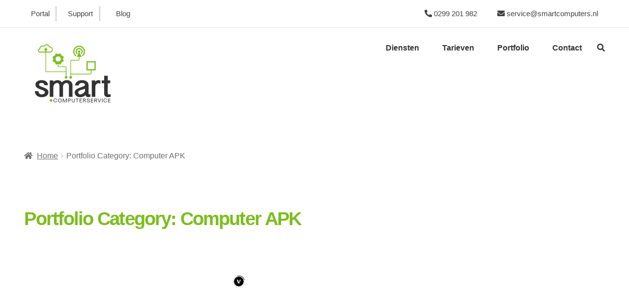

--- FILE ---
content_type: image/svg+xml
request_url: https://www.smartcomputers.nl/wp-content/uploads/2024/01/smartcomputerservice-logo.svg
body_size: 5511
content:
<?xml version="1.0" encoding="utf-8"?>
<!-- Generator: Adobe Illustrator 16.0.0, SVG Export Plug-In . SVG Version: 6.00 Build 0)  -->
<!DOCTYPE svg PUBLIC "-//W3C//DTD SVG 1.1//EN" "http://www.w3.org/Graphics/SVG/1.1/DTD/svg11.dtd">
<svg version="1.1" id="Layer_1" xmlns="http://www.w3.org/2000/svg" xmlns:xlink="http://www.w3.org/1999/xlink" x="0px" y="0px"
	 width="205px" height="158px" viewBox="0 0 205 158" enable-background="new 0 0 205 158" xml:space="preserve">
<path fill="#333333" d="M53.343,147.985c0-2.959,1.873-4.93,4.681-4.93c2.192,0,4.007,1.465,4.511,3.672h-1.229
	c-0.432-1.535-1.745-2.554-3.281-2.554c-2.056,0-3.424,1.522-3.424,3.812c0,2.292,1.368,3.814,3.424,3.814
	c1.634,0,2.975-1.118,3.338-2.779h1.216c-0.462,2.333-2.292,3.897-4.554,3.897C55.216,152.918,53.343,150.947,53.343,147.985z"/>
<path fill="#333333" d="M64.703,147.974c0-2.947,1.869-4.918,4.678-4.918c2.808,0,4.681,1.971,4.681,4.918
	c0,2.963-1.873,4.945-4.681,4.945C66.572,152.918,64.703,150.937,64.703,147.974z M72.806,147.974c0-2.277-1.37-3.8-3.424-3.8
	c-2.054,0-3.422,1.522-3.422,3.8c0,2.29,1.368,3.826,3.422,3.826C71.436,151.8,72.806,150.264,72.806,147.974z"/>
<path fill="#333333" d="M76.661,143.335h1.691l3.409,7.992l3.409-7.992h1.69v9.583h-1.258v-8.046l-3.367,8.046h-0.95l-3.367-8.046
	v8.046h-1.257V143.335L76.661,143.335z"/>
<path fill="#333333" d="M89.933,143.335h3.953c1.803,0,3.001,1.091,3.001,2.712c0,1.648-1.198,2.75-3.001,2.75H91.19v4.121h-1.257
	V143.335z M93.887,147.681c1.048,0,1.745-0.655,1.745-1.634c0-0.951-0.697-1.595-1.745-1.595h-2.696v3.229H93.887L93.887,147.681z"
	/>
<path fill="#333333" d="M99.488,149.188v-5.992h1.258v5.992c0,1.551,1.063,2.611,2.543,2.611c1.495,0,2.515-1.118,2.515-2.611
	v-5.992h1.257v5.992c0,2.164-1.593,3.729-3.771,3.729C101.094,152.918,99.488,151.369,99.488,149.188z"/>
<path fill="#333333" d="M112.536,144.452h-2.961v-1.117h7.182v1.117h-2.963v8.467h-1.258V144.452L112.536,144.452z"/>
<path fill="#333333" d="M119.271,143.335h6.187v1.118h-4.93v2.767h4.429v1.119h-4.429v3.466h4.93v1.115h-6.187V143.335z"/>
<path fill="#333333" d="M127.975,143.335h4.15c1.689,0,2.806,1.007,2.806,2.502c0,1.314-0.894,2.305-2.248,2.473l2.864,4.608h-1.481
	l-2.849-4.579h-1.983v4.579h-1.259V143.335L127.975,143.335z M132.125,147.219c0.934,0,1.551-0.558,1.551-1.382
	c0-0.826-0.617-1.385-1.551-1.385h-2.892v2.767H132.125L132.125,147.219z"/>
<path fill="#333333" d="M15.361,124.642c0.025,1.447,0.245,2.685,0.653,3.71c0.412,1.025,0.951,1.853,1.623,2.48
	c0.669,0.63,1.468,1.086,2.399,1.373c0.93,0.289,1.928,0.433,2.993,0.433c0.901,0,1.848-0.082,2.829-0.247
	c0.984-0.164,1.884-0.449,2.705-0.861c0.82-0.407,1.499-0.956,2.03-1.639c0.534-0.685,0.8-1.542,0.8-2.582
	c0-0.877-0.255-1.641-0.762-2.298c-0.502-0.658-1.181-1.235-2.03-1.742c-0.843-0.508-1.822-0.969-2.929-1.397
	c-1.105-0.421-2.248-0.837-3.424-1.249c-1.722-0.601-3.452-1.234-5.188-1.907c-1.736-0.667-3.3-1.49-4.692-2.461
	c-1.396-0.97-2.531-2.14-3.403-3.503c-0.877-1.37-1.313-3.032-1.313-5.004c0-1.912,0.423-3.58,1.271-5.002
	c0.845-1.424,1.978-2.597,3.403-3.526c1.417-0.928,3.059-1.616,4.918-2.071c1.859-0.451,3.788-0.675,5.783-0.675
	c2.241,0,4.33,0.251,6.273,0.759c1.941,0.506,3.634,1.277,5.084,2.313c1.449,1.041,2.604,2.367,3.465,3.979
	c0.863,1.613,1.345,3.528,1.455,5.742c-1.094,0-2.044,0-2.868,0c-0.822,0-1.567,0-2.238,0c-0.667,0-1.309-0.006-1.927-0.021
	c-0.615-0.012-1.263-0.021-1.943-0.021c-0.14-1.067-0.426-1.96-0.864-2.685c-0.435-0.726-0.975-1.307-1.62-1.747
	c-0.642-0.434-1.372-0.741-2.193-0.92c-0.82-0.176-1.694-0.264-2.623-0.264c-2.052,0-3.624,0.38-4.717,1.147
	c-1.093,0.767-1.639,1.788-1.639,3.075c0,0.793,0.26,1.495,0.777,2.109c0.52,0.615,1.214,1.179,2.074,1.679
	c0.86,0.507,1.843,0.979,2.951,1.419c1.106,0.436,2.248,0.86,3.423,1.272c1.667,0.599,3.371,1.264,5.104,1.986
	c1.737,0.724,3.301,1.563,4.695,2.522c1.396,0.954,2.536,2.068,3.425,3.342c0.888,1.27,1.333,2.767,1.333,4.488
	c0,2.352-0.473,4.345-1.414,5.988c-0.947,1.639-2.215,2.985-3.815,4.038c-1.597,1.05-3.449,1.819-5.557,2.298
	c-2.105,0.474-4.32,0.714-6.641,0.714c-2.268,0-4.403-0.307-6.397-0.919c-1.995-0.616-3.757-1.555-5.289-2.812
	c-1.532-1.256-2.759-2.821-3.688-4.696c-0.931-1.873-1.435-4.077-1.521-6.62L15.361,124.642L15.361,124.642z"/>
<path fill="#333333" d="M43.895,97.168h8.981v3.444c1.666-1.449,3.465-2.498,5.39-3.157c1.928-0.656,3.764-0.982,5.513-0.982
	c2.023,0,3.931,0.415,5.721,1.249c1.791,0.837,3.423,2.303,4.9,4.409c0.847-1.012,1.783-1.887,2.81-2.625
	c1.025-0.736,2.097-1.334,3.219-1.784c1.118-0.452,2.252-0.786,3.402-1.005c1.147-0.219,2.281-0.328,3.401-0.328
	c2.051,0,3.931,0.328,5.638,0.984c1.708,0.657,3.19,1.572,4.45,2.745c1.258,1.175,2.232,2.56,2.934,4.145
	c0.693,1.584,1.045,3.307,1.045,5.164v29.482h-8.981v-27.8c0-1.478-0.191-2.694-0.573-3.648c-0.385-0.958-0.876-1.722-1.478-2.297
	c-0.603-0.574-1.277-0.976-2.031-1.21c-0.752-0.231-1.496-0.348-2.233-0.348c-1.04,0-2.087,0.244-3.135,0.736
	c-1.054,0.494-1.994,1.183-2.832,2.071c-0.833,0.891-1.516,1.934-2.048,3.137c-0.534,1.205-0.8,2.501-0.8,3.897v25.461h-8.937v-27.8
	c0-1.478-0.195-2.694-0.576-3.648c-0.381-0.958-0.86-1.722-1.436-2.297c-0.573-0.574-1.208-0.976-1.905-1.21
	c-0.697-0.231-1.36-0.348-1.987-0.348c-1.34,0-2.586,0.325-3.733,0.981c-1.149,0.658-2.147,1.493-2.992,2.5
	c-0.848,1.014-1.52,2.121-2.01,3.323c-0.493,1.203-0.736,2.352-0.736,3.446v25.052h-8.983V97.168z"/>
<path fill="#333333" d="M107.83,109.797c0.135-2.297,0.735-4.285,1.803-5.966c1.066-1.682,2.404-3.068,4.018-4.161
	c1.612-1.095,3.412-1.899,5.395-2.422c1.979-0.519,3.954-0.775,5.921-0.775c2.161,0,4.258,0.233,6.299,0.695
	c2.032,0.466,3.836,1.21,5.408,2.233c1.572,1.025,2.838,2.349,3.795,3.959c0.957,1.613,1.436,3.565,1.436,5.862v20.913
	c0,0.624,0.127,1.202,0.387,1.721c0.262,0.52,0.582,0.78,0.964,0.78c0.138,0,0.514-0.082,1.129-0.247
	c0.615-0.166,1.388-0.397,2.317-0.7v6.931c-1.26,0.356-2.297,0.621-3.116,0.803c-0.821,0.176-1.656,0.264-2.501,0.264
	c-1.698,0-3.175-0.451-4.429-1.354c-1.261-0.9-2.159-2.238-2.707-4.017c-1.12,1.148-2.239,2.069-3.362,2.768
	c-1.121,0.697-2.254,1.239-3.401,1.62c-1.148,0.382-2.302,0.638-3.465,0.776c-1.16,0.137-2.347,0.206-3.547,0.206
	c-1.858,0-3.594-0.286-5.207-0.861c-1.615-0.571-3.021-1.387-4.223-2.439c-1.205-1.05-2.153-2.321-2.854-3.813
	c-0.693-1.487-1.043-3.163-1.043-5.021c0-1.614,0.375-3.035,1.129-4.267c0.753-1.228,1.734-2.315,2.95-3.261
	c1.216-0.94,2.605-1.767,4.163-2.479c1.559-0.709,3.151-1.357,4.776-1.948c1.626-0.586,3.221-1.14,4.778-1.657
	c1.558-0.521,2.942-1.061,4.161-1.621c1.216-0.563,2.201-1.161,2.951-1.805c0.751-0.639,1.129-1.402,1.129-2.275
	c0-1.285-0.65-2.378-1.95-3.279c-1.299-0.902-3.107-1.352-5.43-1.352c-2.381,0-4.302,0.479-5.76,1.433
	c-1.466,0.958-2.362,2.544-2.688,4.756L107.83,109.797L107.83,109.797z M132.882,118.037c-0.686,0.494-1.587,0.919-2.706,1.271
	c-1.124,0.358-2.311,0.706-3.564,1.048c-1.263,0.342-2.529,0.695-3.815,1.066c-1.286,0.37-2.446,0.813-3.486,1.332
	c-1.039,0.52-1.887,1.142-2.543,1.864c-0.652,0.726-0.981,1.595-0.981,2.605c0,0.959,0.155,1.777,0.47,2.461
	c0.314,0.685,0.719,1.242,1.211,1.681c0.493,0.439,1.05,0.76,1.68,0.964c0.63,0.205,1.272,0.309,1.929,0.309
	c2.047,0,4.106-0.678,6.172-2.032c2.063-1.353,3.94-3.436,5.636-6.253V118.037L132.882,118.037z"/>
<path fill="#333333" d="M150.061,97.168h8.654v3.118c2.297-2.54,5.209-3.813,8.731-3.813c0.517,0,1.169,0.075,1.948,0.224
	c0.778,0.152,1.564,0.394,2.358,0.718v8.201c-2.518-0.903-4.007-1.353-4.469-1.353c-1.313,0-2.483,0.267-3.511,0.798
	c-1.021,0.534-1.892,1.246-2.6,2.133c-0.715,0.89-1.254,1.915-1.621,3.075c-0.367,1.162-0.553,2.387-0.553,3.671v24.97h-8.939
	V97.168L150.061,97.168z"/>
<path fill="#333333" d="M190.502,85.319v11.849h6.154v7.012h-6.154v24.809c0,1.391,0.261,2.35,0.78,2.869
	c0.521,0.521,1.202,0.78,2.049,0.78c0.359,0,0.863-0.049,1.52-0.144c0.653-0.098,1.583-0.281,2.786-0.553v6.764
	c-1.146,0.297-2.289,0.537-3.424,0.718c-1.136,0.177-2.19,0.265-3.176,0.265c-1.286,0-2.501-0.155-3.65-0.471
	c-1.147-0.313-2.161-0.813-3.035-1.499c-0.874-0.682-1.571-1.569-2.089-2.663c-0.522-1.092-0.779-2.431-0.779-4.019V104.18h-6.19
	v-7.012h6.19V85.32L190.502,85.319L190.502,85.319z"/>
<path fill="#7CBD1E" d="M50.459,148.093c0,1.856-1.501,3.365-3.374,3.365c-1.857,0-3.362-1.509-3.362-3.365
	c0-1.852,1.504-3.368,3.362-3.368C48.958,144.725,50.459,146.24,50.459,148.093z"/>
<path fill="#7CBD1E" d="M160.006,48.235h-23.359v23.359h11.025v6.812c0,0.008-0.012,0.71-0.502,1.183
	c-0.368,0.354-0.95,0.521-1.729,0.494h-0.015h-47.79V49.13l-0.001-0.015c-0.026-0.778,0.14-1.357,0.494-1.729
	c0.471-0.492,1.174-0.501,1.181-0.501h5.948v0.016h9.542c0.404,0.055,1.938,0.195,3.021-0.71c0.451-0.377,0.993-1.091,1.005-2.344
	l0.001-6.635l0.347,0.009l5.702,0.108l-4.479-8.048h0.002l-1.462-2.569c1.21-0.385,2.095-1.505,2.095-2.842
	c0-1.656-1.341-2.998-2.997-2.998c-1.655,0-2.996,1.341-2.996,2.998c0,1.357,0.91,2.495,2.153,2.859l-1.026,1.95l-0.016,0.026
	l-4.41,8.375l5.158,0.098l0.145,0.003v6.656c-0.004,0.683-0.271,0.91-0.359,0.984c-0.471,0.396-1.388,0.358-1.666,0.31l-0.073-0.01
	h-6.856v-0.016H99.32c-0.005,0-0.009,0-0.012,0c-0.228,0-1.48,0.043-2.44,1.021c-0.714,0.728-1.057,1.749-1.017,3.033v36.975
	c-1.382,0.417-2.396,1.693-2.396,3.207c0,1.857,1.506,3.366,3.364,3.366c1.871,0,3.372-1.509,3.372-3.366
	c0-1.571-1.085-2.893-2.556-3.257v-4.22h47.763c1.286,0.041,2.304-0.301,3.032-1.015c0.977-0.961,1.021-2.215,1.021-2.438
	c0-0.005,0-0.012,0-0.014v-6.802h10.554L160.006,48.235L160.006,48.235z M156.973,68.562H139.68V51.267h17.294L156.973,68.562
	L156.973,68.562z"/>
<path fill="#7CBD1E" d="M123.775,30.74c1.979-1.643,3.252-4.098,3.252-6.871c0-4.964-4.025-8.992-8.992-8.992
	c-4.965,0-8.993,4.028-8.993,8.992c0,2.824,1.316,5.324,3.356,6.967l1.515-2.659c-1.146-1.085-1.87-2.607-1.87-4.309
	c0-3.313,2.683-5.995,5.992-5.995c3.313,0,5.992,2.683,5.992,5.995c0,1.678-0.701,3.18-1.814,4.262L123.775,30.74z"/>
<path fill="#7CBD1E" d="M109.414,36.075l1.49-2.614c-2.937-2.182-4.854-5.651-4.854-9.591c0-6.62,5.365-11.988,11.985-11.988
	s11.99,5.369,11.99,11.988c0,3.863-1.852,7.28-4.695,9.465l1.55,2.585c3.712-2.719,6.139-7.092,6.139-12.051
	c0-8.275-6.707-14.984-14.983-14.984c-8.273,0-14.983,6.709-14.983,14.984C103.052,28.924,105.572,33.368,109.414,36.075z"/>
<path fill="#7CBD1E" d="M85.896,86.083V65.581c0.056-0.403,0.195-1.938-0.71-3.021c-0.376-0.452-1.092-0.991-2.347-1.002h-3.582l0,0
	h-12.25c-0.684-0.006-0.91-0.274-0.985-0.362c-0.396-0.472-0.354-1.385-0.31-1.665l0.013-0.074v-4.193
	c0.719-0.031,1.44-0.108,2.157-0.27h0.004l0.85,2.012c0.003,0.002,0.003,0.002,0.003,0.002l2.123-0.901l2.121-0.898
	c0.001,0,0.001-0.003,0.001-0.003l-0.853-2.014l0,0c1.503-0.993,2.745-2.274,3.678-3.737l2.027,0.819c0,0,0,0,0-0.002l1.731-4.273
	v-0.002l-2.026-0.817c0,0,0,0-0.001-0.003c0.347-1.699,0.346-3.485-0.044-5.242l0,0l2.012-0.853v-0.003l-1.798-4.243
	c0,0,0-0.002,0-0.001l-2.013,0.853c-0.994-1.505-2.274-2.746-3.739-3.679v-0.002l0.817-2.025c0.003-0.001,0-0.001,0-0.001
	l-4.271-1.729H68.5l-0.821,2.026h-0.001c-1.699-0.348-3.483-0.348-5.243,0.046l-0.001-0.003l-0.853-2.012H61.58l-2.121,0.9
	l-2.123,0.9l-0.002,0.003l0.856,2.008c0,0.002-0.001,0.002-0.001,0.002c-1.505,0.994-2.743,2.276-3.677,3.739h-0.001l-2.027-0.82
	v0.003l-1.73,4.274c0,0,0,0,0.002,0l2.026,0.819c0,0.002,0,0.002,0,0.002c-0.35,1.702-0.346,3.484,0.043,5.241v0.003l-2.01,0.854
	h-0.001l1.8,4.244h0.002l2.01-0.852l0,0c0.994,1.502,2.274,2.744,3.74,3.676c0,0,0,0,0,0.004l-0.82,2.022v0.002l4.274,1.729
	l0.003-0.002l0.817-2.023h0.004c0.429,0.086,0.865,0.151,1.303,0.193v4.081c-0.001,0.02-0.283,1.834,0.71,3.02
	c0.378,0.451,1.089,0.995,2.346,1.005h13.304v-0.002h2.53c0.681,0.006,0.909,0.276,0.984,0.362c0.396,0.471,0.356,1.389,0.311,1.666
	l-0.013,0.074v8.901h-47.29h-0.014c-0.777,0.024-1.359-0.142-1.728-0.495c-0.491-0.473-0.501-1.176-0.501-1.184V26.4h10.279
	c0.04,0,0.08,0,0.119-0.005c2.476-0.26,7.004-2.417,6.418-8.741c-0.25-2.036-2.152-5.906-7.545-6.637
	c-0.517-1.503-2.15-4.408-7.17-5.466c-0.056-0.011-0.55-0.116-1.29-0.116c-1.532,0-4.29,0.446-6.318,3.292
	c-0.49-0.083-1.161-0.162-1.941-0.162c-1.588,0-3.934,0.334-6.101,1.91c-0.562,0.325-3.422,2.182-3.684,6.368
	c-1.711,0.463-3.863,1.805-3.831,4.71c-0.008,0.175-0.042,1.752,1.204,3.098c1.01,1.093,2.527,1.68,4.544,1.747h13.535v46.252
	c0,0.002,0,0.009,0,0.012c0,0.227,0.045,1.479,1.021,2.438c0.727,0.717,1.749,1.059,3.033,1.017h47.256v10.013
	c-1.384,0.418-2.397,1.693-2.397,3.208c0,1.857,1.504,3.367,3.361,3.367c1.871,0,3.374-1.51,3.374-3.367
	C88.452,87.769,87.366,86.45,85.896,86.083z M58.607,43.72c-0.282-1.75,0.13-3.506,1.168-4.945c1.038-1.438,2.571-2.387,4.323-2.67
	c0.354-0.058,0.714-0.087,1.071-0.087c3.266,0,6.02,2.348,6.545,5.58c0.282,1.75-0.132,3.507-1.17,4.944
	c-1.038,1.438-2.572,2.385-4.322,2.67c-0.354,0.058-0.716,0.087-1.072,0.087C61.882,49.297,59.13,46.953,58.607,43.72z
	 M32.103,24.126l-12.795,0c-3.379-0.114-3.521-2.089-3.512-2.531c-0.026-2.343,2.493-2.645,2.772-2.669
	c0.605-0.05,1.066-0.567,1.045-1.174c-0.134-3.794,2.466-5.257,2.568-5.313c0.05-0.028,0.101-0.06,0.146-0.092
	c1.687-1.245,3.545-1.508,4.809-1.508c1.254,0,2.138,0.251,2.144,0.255c0.497,0.147,1.036-0.064,1.302-0.512
	c1.405-2.375,3.393-2.874,4.814-2.874c0.486,0,0.799,0.065,0.808,0.066c5.094,1.073,5.604,4.299,5.621,4.425
	c0.064,0.542,0.506,0.964,1.051,1.003c5.61,0.4,6.245,4.558,6.266,4.693c0.494,5.343-3.641,6.135-4.347,6.228h-9.354v-4.325h2.952
	l-4.619-6.928l-4.618,6.928h2.948V24.126L32.103,24.126z"/>
<path fill="#333333" d="M137.23,149.479h1.189c0,1.398,1.204,2.32,2.992,2.32c1.624,0,2.713-0.699,2.713-1.747
	c0-0.77-0.798-1.244-2.84-1.721c-2.446-0.572-3.396-1.301-3.396-2.603c0-1.608,1.41-2.685,3.523-2.685
	c1.806,0,3.273,1.105,3.681,2.756l-1.148,0.281c-0.251-1.149-1.272-1.92-2.531-1.92c-1.355,0-2.264,0.632-2.264,1.568
	c0,0.644,0.67,1.05,2.391,1.441c2.769,0.656,3.846,1.468,3.846,2.881c0,1.721-1.594,2.866-3.972,2.866
	C138.909,152.918,137.23,151.549,137.23,149.479z"/>
<path fill="#333333" d="M147.704,143.185h6.195v1.12h-4.938v2.769h4.435v1.119h-4.435v3.468h4.938v1.12h-6.195V143.185
	L147.704,143.185z"/>
<path fill="#333333" d="M156.276,143.185h4.152c1.692,0,2.812,1.008,2.812,2.503c0,1.315-0.896,2.309-2.253,2.478l2.868,4.614
	h-1.482l-2.854-4.589h-1.986v4.589h-1.257V143.185z M160.429,147.073c0.938,0,1.554-0.56,1.554-1.386
	c0-0.824-0.616-1.384-1.554-1.384h-2.896v2.77H160.429L160.429,147.073z"/>
<path fill="#333333" d="M164.691,143.185h1.343l3.245,8.155l3.246-8.155h1.344l-3.945,9.596h-1.287L164.691,143.185z"/>
<path fill="#333333" d="M176.019,143.185h1.259v9.596h-1.259V143.185z"/>
<path fill="#333333" d="M179.736,147.982c0-2.966,1.874-4.938,4.686-4.938c2.195,0,4.014,1.47,4.519,3.679h-1.23
	c-0.434-1.538-1.749-2.561-3.287-2.561c-2.056,0-3.429,1.525-3.429,3.82c0,2.294,1.372,3.818,3.429,3.818
	c1.637,0,2.978-1.12,3.341-2.783h1.218c-0.461,2.335-2.295,3.9-4.56,3.9C181.61,152.918,179.736,150.947,179.736,147.982z"/>
<path fill="#333333" d="M191.44,143.185h6.195v1.12H192.7v2.769h4.434v1.119H192.7v3.468h4.936v1.12h-6.195V143.185z"/>
</svg>
